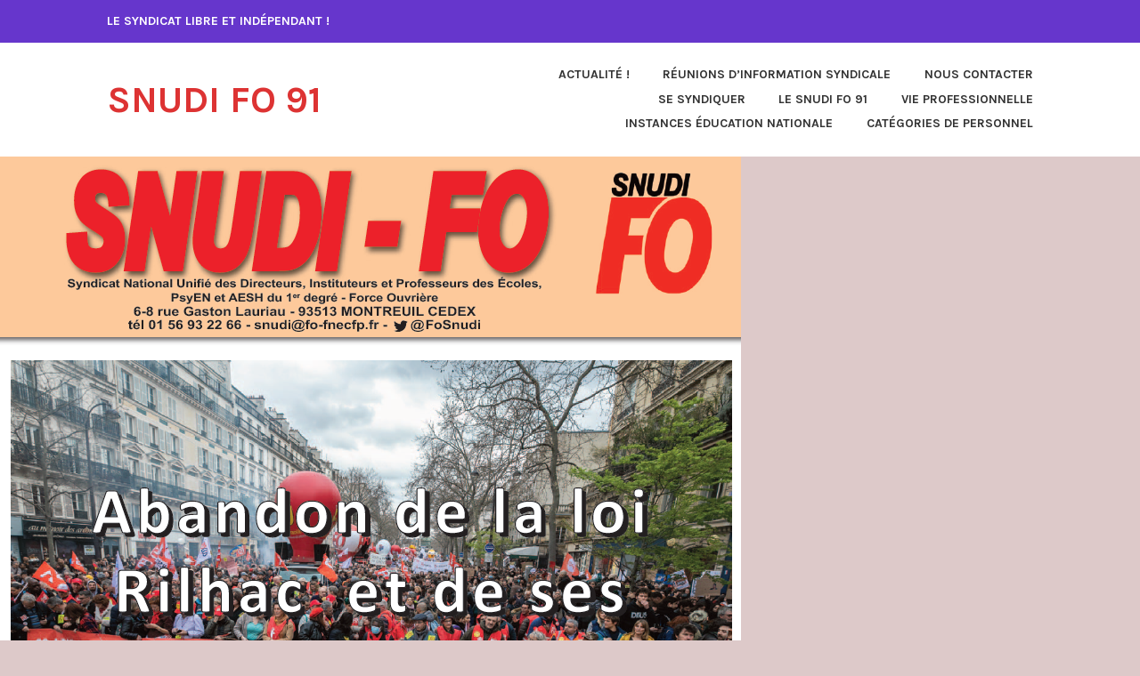

--- FILE ---
content_type: text/html; charset=UTF-8
request_url: https://snudifo91.fr/2023/05/25/abandon-de-la-loi-rilhac-et-de-ses-decrets-dapplication/
body_size: 11490
content:
<!DOCTYPE html>
<html lang="fr-FR">
<head>
<meta charset="UTF-8">
<meta name="viewport" content="width=device-width, initial-scale=1">
<link rel="profile" href="http://gmpg.org/xfn/11">
<link rel="pingback" href="https://snudifo91.fr/xmlrpc.php">

<title>Abandon de la loi Rilhac et de ses décrets d’application ! &#8211; SNUDI FO 91</title>
<meta name='robots' content='max-image-preview:large' />
<link rel='dns-prefetch' href='//stats.wp.com' />
<link rel='dns-prefetch' href='//fonts.googleapis.com' />
<link rel='preconnect' href='//c0.wp.com' />
<link rel="alternate" type="application/rss+xml" title="SNUDI FO 91 &raquo; Flux" href="https://snudifo91.fr/feed/" />
<link rel="alternate" type="application/rss+xml" title="SNUDI FO 91 &raquo; Flux des commentaires" href="https://snudifo91.fr/comments/feed/" />
<link rel="alternate" title="oEmbed (JSON)" type="application/json+oembed" href="https://snudifo91.fr/wp-json/oembed/1.0/embed?url=https%3A%2F%2Fsnudifo91.fr%2F2023%2F05%2F25%2Fabandon-de-la-loi-rilhac-et-de-ses-decrets-dapplication%2F" />
<link rel="alternate" title="oEmbed (XML)" type="text/xml+oembed" href="https://snudifo91.fr/wp-json/oembed/1.0/embed?url=https%3A%2F%2Fsnudifo91.fr%2F2023%2F05%2F25%2Fabandon-de-la-loi-rilhac-et-de-ses-decrets-dapplication%2F&#038;format=xml" />
<style id='wp-img-auto-sizes-contain-inline-css' type='text/css'>
img:is([sizes=auto i],[sizes^="auto," i]){contain-intrinsic-size:3000px 1500px}
/*# sourceURL=wp-img-auto-sizes-contain-inline-css */
</style>
<style id='wp-emoji-styles-inline-css' type='text/css'>

	img.wp-smiley, img.emoji {
		display: inline !important;
		border: none !important;
		box-shadow: none !important;
		height: 1em !important;
		width: 1em !important;
		margin: 0 0.07em !important;
		vertical-align: -0.1em !important;
		background: none !important;
		padding: 0 !important;
	}
/*# sourceURL=wp-emoji-styles-inline-css */
</style>
<style id='wp-block-library-inline-css' type='text/css'>
:root{--wp-block-synced-color:#7a00df;--wp-block-synced-color--rgb:122,0,223;--wp-bound-block-color:var(--wp-block-synced-color);--wp-editor-canvas-background:#ddd;--wp-admin-theme-color:#007cba;--wp-admin-theme-color--rgb:0,124,186;--wp-admin-theme-color-darker-10:#006ba1;--wp-admin-theme-color-darker-10--rgb:0,107,160.5;--wp-admin-theme-color-darker-20:#005a87;--wp-admin-theme-color-darker-20--rgb:0,90,135;--wp-admin-border-width-focus:2px}@media (min-resolution:192dpi){:root{--wp-admin-border-width-focus:1.5px}}.wp-element-button{cursor:pointer}:root .has-very-light-gray-background-color{background-color:#eee}:root .has-very-dark-gray-background-color{background-color:#313131}:root .has-very-light-gray-color{color:#eee}:root .has-very-dark-gray-color{color:#313131}:root .has-vivid-green-cyan-to-vivid-cyan-blue-gradient-background{background:linear-gradient(135deg,#00d084,#0693e3)}:root .has-purple-crush-gradient-background{background:linear-gradient(135deg,#34e2e4,#4721fb 50%,#ab1dfe)}:root .has-hazy-dawn-gradient-background{background:linear-gradient(135deg,#faaca8,#dad0ec)}:root .has-subdued-olive-gradient-background{background:linear-gradient(135deg,#fafae1,#67a671)}:root .has-atomic-cream-gradient-background{background:linear-gradient(135deg,#fdd79a,#004a59)}:root .has-nightshade-gradient-background{background:linear-gradient(135deg,#330968,#31cdcf)}:root .has-midnight-gradient-background{background:linear-gradient(135deg,#020381,#2874fc)}:root{--wp--preset--font-size--normal:16px;--wp--preset--font-size--huge:42px}.has-regular-font-size{font-size:1em}.has-larger-font-size{font-size:2.625em}.has-normal-font-size{font-size:var(--wp--preset--font-size--normal)}.has-huge-font-size{font-size:var(--wp--preset--font-size--huge)}.has-text-align-center{text-align:center}.has-text-align-left{text-align:left}.has-text-align-right{text-align:right}.has-fit-text{white-space:nowrap!important}#end-resizable-editor-section{display:none}.aligncenter{clear:both}.items-justified-left{justify-content:flex-start}.items-justified-center{justify-content:center}.items-justified-right{justify-content:flex-end}.items-justified-space-between{justify-content:space-between}.screen-reader-text{border:0;clip-path:inset(50%);height:1px;margin:-1px;overflow:hidden;padding:0;position:absolute;width:1px;word-wrap:normal!important}.screen-reader-text:focus{background-color:#ddd;clip-path:none;color:#444;display:block;font-size:1em;height:auto;left:5px;line-height:normal;padding:15px 23px 14px;text-decoration:none;top:5px;width:auto;z-index:100000}html :where(.has-border-color){border-style:solid}html :where([style*=border-top-color]){border-top-style:solid}html :where([style*=border-right-color]){border-right-style:solid}html :where([style*=border-bottom-color]){border-bottom-style:solid}html :where([style*=border-left-color]){border-left-style:solid}html :where([style*=border-width]){border-style:solid}html :where([style*=border-top-width]){border-top-style:solid}html :where([style*=border-right-width]){border-right-style:solid}html :where([style*=border-bottom-width]){border-bottom-style:solid}html :where([style*=border-left-width]){border-left-style:solid}html :where(img[class*=wp-image-]){height:auto;max-width:100%}:where(figure){margin:0 0 1em}html :where(.is-position-sticky){--wp-admin--admin-bar--position-offset:var(--wp-admin--admin-bar--height,0px)}@media screen and (max-width:600px){html :where(.is-position-sticky){--wp-admin--admin-bar--position-offset:0px}}

/*# sourceURL=wp-block-library-inline-css */
</style><style id='wp-block-file-inline-css' type='text/css'>
.wp-block-file{box-sizing:border-box}.wp-block-file:not(.wp-element-button){font-size:.8em}.wp-block-file.aligncenter{text-align:center}.wp-block-file.alignright{text-align:right}.wp-block-file *+.wp-block-file__button{margin-left:.75em}:where(.wp-block-file){margin-bottom:1.5em}.wp-block-file__embed{margin-bottom:1em}:where(.wp-block-file__button){border-radius:2em;display:inline-block;padding:.5em 1em}:where(.wp-block-file__button):where(a):active,:where(.wp-block-file__button):where(a):focus,:where(.wp-block-file__button):where(a):hover,:where(.wp-block-file__button):where(a):visited{box-shadow:none;color:#fff;opacity:.85;text-decoration:none}
/*# sourceURL=https://c0.wp.com/c/6.9/wp-includes/blocks/file/style.min.css */
</style>
<style id='wp-block-image-inline-css' type='text/css'>
.wp-block-image>a,.wp-block-image>figure>a{display:inline-block}.wp-block-image img{box-sizing:border-box;height:auto;max-width:100%;vertical-align:bottom}@media not (prefers-reduced-motion){.wp-block-image img.hide{visibility:hidden}.wp-block-image img.show{animation:show-content-image .4s}}.wp-block-image[style*=border-radius] img,.wp-block-image[style*=border-radius]>a{border-radius:inherit}.wp-block-image.has-custom-border img{box-sizing:border-box}.wp-block-image.aligncenter{text-align:center}.wp-block-image.alignfull>a,.wp-block-image.alignwide>a{width:100%}.wp-block-image.alignfull img,.wp-block-image.alignwide img{height:auto;width:100%}.wp-block-image .aligncenter,.wp-block-image .alignleft,.wp-block-image .alignright,.wp-block-image.aligncenter,.wp-block-image.alignleft,.wp-block-image.alignright{display:table}.wp-block-image .aligncenter>figcaption,.wp-block-image .alignleft>figcaption,.wp-block-image .alignright>figcaption,.wp-block-image.aligncenter>figcaption,.wp-block-image.alignleft>figcaption,.wp-block-image.alignright>figcaption{caption-side:bottom;display:table-caption}.wp-block-image .alignleft{float:left;margin:.5em 1em .5em 0}.wp-block-image .alignright{float:right;margin:.5em 0 .5em 1em}.wp-block-image .aligncenter{margin-left:auto;margin-right:auto}.wp-block-image :where(figcaption){margin-bottom:1em;margin-top:.5em}.wp-block-image.is-style-circle-mask img{border-radius:9999px}@supports ((-webkit-mask-image:none) or (mask-image:none)) or (-webkit-mask-image:none){.wp-block-image.is-style-circle-mask img{border-radius:0;-webkit-mask-image:url('data:image/svg+xml;utf8,<svg viewBox="0 0 100 100" xmlns="http://www.w3.org/2000/svg"><circle cx="50" cy="50" r="50"/></svg>');mask-image:url('data:image/svg+xml;utf8,<svg viewBox="0 0 100 100" xmlns="http://www.w3.org/2000/svg"><circle cx="50" cy="50" r="50"/></svg>');mask-mode:alpha;-webkit-mask-position:center;mask-position:center;-webkit-mask-repeat:no-repeat;mask-repeat:no-repeat;-webkit-mask-size:contain;mask-size:contain}}:root :where(.wp-block-image.is-style-rounded img,.wp-block-image .is-style-rounded img){border-radius:9999px}.wp-block-image figure{margin:0}.wp-lightbox-container{display:flex;flex-direction:column;position:relative}.wp-lightbox-container img{cursor:zoom-in}.wp-lightbox-container img:hover+button{opacity:1}.wp-lightbox-container button{align-items:center;backdrop-filter:blur(16px) saturate(180%);background-color:#5a5a5a40;border:none;border-radius:4px;cursor:zoom-in;display:flex;height:20px;justify-content:center;opacity:0;padding:0;position:absolute;right:16px;text-align:center;top:16px;width:20px;z-index:100}@media not (prefers-reduced-motion){.wp-lightbox-container button{transition:opacity .2s ease}}.wp-lightbox-container button:focus-visible{outline:3px auto #5a5a5a40;outline:3px auto -webkit-focus-ring-color;outline-offset:3px}.wp-lightbox-container button:hover{cursor:pointer;opacity:1}.wp-lightbox-container button:focus{opacity:1}.wp-lightbox-container button:focus,.wp-lightbox-container button:hover,.wp-lightbox-container button:not(:hover):not(:active):not(.has-background){background-color:#5a5a5a40;border:none}.wp-lightbox-overlay{box-sizing:border-box;cursor:zoom-out;height:100vh;left:0;overflow:hidden;position:fixed;top:0;visibility:hidden;width:100%;z-index:100000}.wp-lightbox-overlay .close-button{align-items:center;cursor:pointer;display:flex;justify-content:center;min-height:40px;min-width:40px;padding:0;position:absolute;right:calc(env(safe-area-inset-right) + 16px);top:calc(env(safe-area-inset-top) + 16px);z-index:5000000}.wp-lightbox-overlay .close-button:focus,.wp-lightbox-overlay .close-button:hover,.wp-lightbox-overlay .close-button:not(:hover):not(:active):not(.has-background){background:none;border:none}.wp-lightbox-overlay .lightbox-image-container{height:var(--wp--lightbox-container-height);left:50%;overflow:hidden;position:absolute;top:50%;transform:translate(-50%,-50%);transform-origin:top left;width:var(--wp--lightbox-container-width);z-index:9999999999}.wp-lightbox-overlay .wp-block-image{align-items:center;box-sizing:border-box;display:flex;height:100%;justify-content:center;margin:0;position:relative;transform-origin:0 0;width:100%;z-index:3000000}.wp-lightbox-overlay .wp-block-image img{height:var(--wp--lightbox-image-height);min-height:var(--wp--lightbox-image-height);min-width:var(--wp--lightbox-image-width);width:var(--wp--lightbox-image-width)}.wp-lightbox-overlay .wp-block-image figcaption{display:none}.wp-lightbox-overlay button{background:none;border:none}.wp-lightbox-overlay .scrim{background-color:#fff;height:100%;opacity:.9;position:absolute;width:100%;z-index:2000000}.wp-lightbox-overlay.active{visibility:visible}@media not (prefers-reduced-motion){.wp-lightbox-overlay.active{animation:turn-on-visibility .25s both}.wp-lightbox-overlay.active img{animation:turn-on-visibility .35s both}.wp-lightbox-overlay.show-closing-animation:not(.active){animation:turn-off-visibility .35s both}.wp-lightbox-overlay.show-closing-animation:not(.active) img{animation:turn-off-visibility .25s both}.wp-lightbox-overlay.zoom.active{animation:none;opacity:1;visibility:visible}.wp-lightbox-overlay.zoom.active .lightbox-image-container{animation:lightbox-zoom-in .4s}.wp-lightbox-overlay.zoom.active .lightbox-image-container img{animation:none}.wp-lightbox-overlay.zoom.active .scrim{animation:turn-on-visibility .4s forwards}.wp-lightbox-overlay.zoom.show-closing-animation:not(.active){animation:none}.wp-lightbox-overlay.zoom.show-closing-animation:not(.active) .lightbox-image-container{animation:lightbox-zoom-out .4s}.wp-lightbox-overlay.zoom.show-closing-animation:not(.active) .lightbox-image-container img{animation:none}.wp-lightbox-overlay.zoom.show-closing-animation:not(.active) .scrim{animation:turn-off-visibility .4s forwards}}@keyframes show-content-image{0%{visibility:hidden}99%{visibility:hidden}to{visibility:visible}}@keyframes turn-on-visibility{0%{opacity:0}to{opacity:1}}@keyframes turn-off-visibility{0%{opacity:1;visibility:visible}99%{opacity:0;visibility:visible}to{opacity:0;visibility:hidden}}@keyframes lightbox-zoom-in{0%{transform:translate(calc((-100vw + var(--wp--lightbox-scrollbar-width))/2 + var(--wp--lightbox-initial-left-position)),calc(-50vh + var(--wp--lightbox-initial-top-position))) scale(var(--wp--lightbox-scale))}to{transform:translate(-50%,-50%) scale(1)}}@keyframes lightbox-zoom-out{0%{transform:translate(-50%,-50%) scale(1);visibility:visible}99%{visibility:visible}to{transform:translate(calc((-100vw + var(--wp--lightbox-scrollbar-width))/2 + var(--wp--lightbox-initial-left-position)),calc(-50vh + var(--wp--lightbox-initial-top-position))) scale(var(--wp--lightbox-scale));visibility:hidden}}
/*# sourceURL=https://c0.wp.com/c/6.9/wp-includes/blocks/image/style.min.css */
</style>
<style id='global-styles-inline-css' type='text/css'>
:root{--wp--preset--aspect-ratio--square: 1;--wp--preset--aspect-ratio--4-3: 4/3;--wp--preset--aspect-ratio--3-4: 3/4;--wp--preset--aspect-ratio--3-2: 3/2;--wp--preset--aspect-ratio--2-3: 2/3;--wp--preset--aspect-ratio--16-9: 16/9;--wp--preset--aspect-ratio--9-16: 9/16;--wp--preset--color--black: #333333;--wp--preset--color--cyan-bluish-gray: #abb8c3;--wp--preset--color--white: #ffffff;--wp--preset--color--pale-pink: #f78da7;--wp--preset--color--vivid-red: #cf2e2e;--wp--preset--color--luminous-vivid-orange: #ff6900;--wp--preset--color--luminous-vivid-amber: #fcb900;--wp--preset--color--light-green-cyan: #7bdcb5;--wp--preset--color--vivid-green-cyan: #00d084;--wp--preset--color--pale-cyan-blue: #8ed1fc;--wp--preset--color--vivid-cyan-blue: #0693e3;--wp--preset--color--vivid-purple: #9b51e0;--wp--preset--color--medium-gray: #999999;--wp--preset--color--light-gray: #dddddd;--wp--preset--color--purple: #6636cc;--wp--preset--color--dark-purple: #471e9e;--wp--preset--color--green: #85cc36;--wp--preset--color--dark-green: #609d1b;--wp--preset--gradient--vivid-cyan-blue-to-vivid-purple: linear-gradient(135deg,rgb(6,147,227) 0%,rgb(155,81,224) 100%);--wp--preset--gradient--light-green-cyan-to-vivid-green-cyan: linear-gradient(135deg,rgb(122,220,180) 0%,rgb(0,208,130) 100%);--wp--preset--gradient--luminous-vivid-amber-to-luminous-vivid-orange: linear-gradient(135deg,rgb(252,185,0) 0%,rgb(255,105,0) 100%);--wp--preset--gradient--luminous-vivid-orange-to-vivid-red: linear-gradient(135deg,rgb(255,105,0) 0%,rgb(207,46,46) 100%);--wp--preset--gradient--very-light-gray-to-cyan-bluish-gray: linear-gradient(135deg,rgb(238,238,238) 0%,rgb(169,184,195) 100%);--wp--preset--gradient--cool-to-warm-spectrum: linear-gradient(135deg,rgb(74,234,220) 0%,rgb(151,120,209) 20%,rgb(207,42,186) 40%,rgb(238,44,130) 60%,rgb(251,105,98) 80%,rgb(254,248,76) 100%);--wp--preset--gradient--blush-light-purple: linear-gradient(135deg,rgb(255,206,236) 0%,rgb(152,150,240) 100%);--wp--preset--gradient--blush-bordeaux: linear-gradient(135deg,rgb(254,205,165) 0%,rgb(254,45,45) 50%,rgb(107,0,62) 100%);--wp--preset--gradient--luminous-dusk: linear-gradient(135deg,rgb(255,203,112) 0%,rgb(199,81,192) 50%,rgb(65,88,208) 100%);--wp--preset--gradient--pale-ocean: linear-gradient(135deg,rgb(255,245,203) 0%,rgb(182,227,212) 50%,rgb(51,167,181) 100%);--wp--preset--gradient--electric-grass: linear-gradient(135deg,rgb(202,248,128) 0%,rgb(113,206,126) 100%);--wp--preset--gradient--midnight: linear-gradient(135deg,rgb(2,3,129) 0%,rgb(40,116,252) 100%);--wp--preset--font-size--small: 13px;--wp--preset--font-size--medium: 20px;--wp--preset--font-size--large: 36px;--wp--preset--font-size--x-large: 42px;--wp--preset--spacing--20: 0.44rem;--wp--preset--spacing--30: 0.67rem;--wp--preset--spacing--40: 1rem;--wp--preset--spacing--50: 1.5rem;--wp--preset--spacing--60: 2.25rem;--wp--preset--spacing--70: 3.38rem;--wp--preset--spacing--80: 5.06rem;--wp--preset--shadow--natural: 6px 6px 9px rgba(0, 0, 0, 0.2);--wp--preset--shadow--deep: 12px 12px 50px rgba(0, 0, 0, 0.4);--wp--preset--shadow--sharp: 6px 6px 0px rgba(0, 0, 0, 0.2);--wp--preset--shadow--outlined: 6px 6px 0px -3px rgb(255, 255, 255), 6px 6px rgb(0, 0, 0);--wp--preset--shadow--crisp: 6px 6px 0px rgb(0, 0, 0);}:where(.is-layout-flex){gap: 0.5em;}:where(.is-layout-grid){gap: 0.5em;}body .is-layout-flex{display: flex;}.is-layout-flex{flex-wrap: wrap;align-items: center;}.is-layout-flex > :is(*, div){margin: 0;}body .is-layout-grid{display: grid;}.is-layout-grid > :is(*, div){margin: 0;}:where(.wp-block-columns.is-layout-flex){gap: 2em;}:where(.wp-block-columns.is-layout-grid){gap: 2em;}:where(.wp-block-post-template.is-layout-flex){gap: 1.25em;}:where(.wp-block-post-template.is-layout-grid){gap: 1.25em;}.has-black-color{color: var(--wp--preset--color--black) !important;}.has-cyan-bluish-gray-color{color: var(--wp--preset--color--cyan-bluish-gray) !important;}.has-white-color{color: var(--wp--preset--color--white) !important;}.has-pale-pink-color{color: var(--wp--preset--color--pale-pink) !important;}.has-vivid-red-color{color: var(--wp--preset--color--vivid-red) !important;}.has-luminous-vivid-orange-color{color: var(--wp--preset--color--luminous-vivid-orange) !important;}.has-luminous-vivid-amber-color{color: var(--wp--preset--color--luminous-vivid-amber) !important;}.has-light-green-cyan-color{color: var(--wp--preset--color--light-green-cyan) !important;}.has-vivid-green-cyan-color{color: var(--wp--preset--color--vivid-green-cyan) !important;}.has-pale-cyan-blue-color{color: var(--wp--preset--color--pale-cyan-blue) !important;}.has-vivid-cyan-blue-color{color: var(--wp--preset--color--vivid-cyan-blue) !important;}.has-vivid-purple-color{color: var(--wp--preset--color--vivid-purple) !important;}.has-black-background-color{background-color: var(--wp--preset--color--black) !important;}.has-cyan-bluish-gray-background-color{background-color: var(--wp--preset--color--cyan-bluish-gray) !important;}.has-white-background-color{background-color: var(--wp--preset--color--white) !important;}.has-pale-pink-background-color{background-color: var(--wp--preset--color--pale-pink) !important;}.has-vivid-red-background-color{background-color: var(--wp--preset--color--vivid-red) !important;}.has-luminous-vivid-orange-background-color{background-color: var(--wp--preset--color--luminous-vivid-orange) !important;}.has-luminous-vivid-amber-background-color{background-color: var(--wp--preset--color--luminous-vivid-amber) !important;}.has-light-green-cyan-background-color{background-color: var(--wp--preset--color--light-green-cyan) !important;}.has-vivid-green-cyan-background-color{background-color: var(--wp--preset--color--vivid-green-cyan) !important;}.has-pale-cyan-blue-background-color{background-color: var(--wp--preset--color--pale-cyan-blue) !important;}.has-vivid-cyan-blue-background-color{background-color: var(--wp--preset--color--vivid-cyan-blue) !important;}.has-vivid-purple-background-color{background-color: var(--wp--preset--color--vivid-purple) !important;}.has-black-border-color{border-color: var(--wp--preset--color--black) !important;}.has-cyan-bluish-gray-border-color{border-color: var(--wp--preset--color--cyan-bluish-gray) !important;}.has-white-border-color{border-color: var(--wp--preset--color--white) !important;}.has-pale-pink-border-color{border-color: var(--wp--preset--color--pale-pink) !important;}.has-vivid-red-border-color{border-color: var(--wp--preset--color--vivid-red) !important;}.has-luminous-vivid-orange-border-color{border-color: var(--wp--preset--color--luminous-vivid-orange) !important;}.has-luminous-vivid-amber-border-color{border-color: var(--wp--preset--color--luminous-vivid-amber) !important;}.has-light-green-cyan-border-color{border-color: var(--wp--preset--color--light-green-cyan) !important;}.has-vivid-green-cyan-border-color{border-color: var(--wp--preset--color--vivid-green-cyan) !important;}.has-pale-cyan-blue-border-color{border-color: var(--wp--preset--color--pale-cyan-blue) !important;}.has-vivid-cyan-blue-border-color{border-color: var(--wp--preset--color--vivid-cyan-blue) !important;}.has-vivid-purple-border-color{border-color: var(--wp--preset--color--vivid-purple) !important;}.has-vivid-cyan-blue-to-vivid-purple-gradient-background{background: var(--wp--preset--gradient--vivid-cyan-blue-to-vivid-purple) !important;}.has-light-green-cyan-to-vivid-green-cyan-gradient-background{background: var(--wp--preset--gradient--light-green-cyan-to-vivid-green-cyan) !important;}.has-luminous-vivid-amber-to-luminous-vivid-orange-gradient-background{background: var(--wp--preset--gradient--luminous-vivid-amber-to-luminous-vivid-orange) !important;}.has-luminous-vivid-orange-to-vivid-red-gradient-background{background: var(--wp--preset--gradient--luminous-vivid-orange-to-vivid-red) !important;}.has-very-light-gray-to-cyan-bluish-gray-gradient-background{background: var(--wp--preset--gradient--very-light-gray-to-cyan-bluish-gray) !important;}.has-cool-to-warm-spectrum-gradient-background{background: var(--wp--preset--gradient--cool-to-warm-spectrum) !important;}.has-blush-light-purple-gradient-background{background: var(--wp--preset--gradient--blush-light-purple) !important;}.has-blush-bordeaux-gradient-background{background: var(--wp--preset--gradient--blush-bordeaux) !important;}.has-luminous-dusk-gradient-background{background: var(--wp--preset--gradient--luminous-dusk) !important;}.has-pale-ocean-gradient-background{background: var(--wp--preset--gradient--pale-ocean) !important;}.has-electric-grass-gradient-background{background: var(--wp--preset--gradient--electric-grass) !important;}.has-midnight-gradient-background{background: var(--wp--preset--gradient--midnight) !important;}.has-small-font-size{font-size: var(--wp--preset--font-size--small) !important;}.has-medium-font-size{font-size: var(--wp--preset--font-size--medium) !important;}.has-large-font-size{font-size: var(--wp--preset--font-size--large) !important;}.has-x-large-font-size{font-size: var(--wp--preset--font-size--x-large) !important;}
/*# sourceURL=global-styles-inline-css */
</style>

<style id='classic-theme-styles-inline-css' type='text/css'>
/*! This file is auto-generated */
.wp-block-button__link{color:#fff;background-color:#32373c;border-radius:9999px;box-shadow:none;text-decoration:none;padding:calc(.667em + 2px) calc(1.333em + 2px);font-size:1.125em}.wp-block-file__button{background:#32373c;color:#fff;text-decoration:none}
/*# sourceURL=/wp-includes/css/classic-themes.min.css */
</style>
<link rel='stylesheet' id='karuna-style-css' href='https://snudifo91.fr/wp-content/themes/karuna-wpcom/style.css?ver=6.9' type='text/css' media='all' />
<style id='karuna-style-inline-css' type='text/css'>
.cat-links, .byline { clip: rect(1px, 1px, 1px, 1px); height: 1px; position: absolute; overflow: hidden; width: 1px; }
/*# sourceURL=karuna-style-inline-css */
</style>
<link rel='stylesheet' id='karuna-blocks-css' href='https://snudifo91.fr/wp-content/themes/karuna-wpcom/blocks.css?ver=6.9' type='text/css' media='all' />
<link rel='stylesheet' id='karuna-fonts-css' href='https://fonts.googleapis.com/css?family=Karla%3A400%2C400italic%2C700%2C700italic&#038;subset=latin%2Clatin-ext' type='text/css' media='all' />
<link rel='stylesheet' id='genericons-css' href='https://c0.wp.com/p/jetpack/15.4/_inc/genericons/genericons/genericons.css' type='text/css' media='all' />
<link rel="https://api.w.org/" href="https://snudifo91.fr/wp-json/" /><link rel="alternate" title="JSON" type="application/json" href="https://snudifo91.fr/wp-json/wp/v2/posts/3597" /><link rel="EditURI" type="application/rsd+xml" title="RSD" href="https://snudifo91.fr/xmlrpc.php?rsd" />
<meta name="generator" content="WordPress 6.9" />
<link rel="canonical" href="https://snudifo91.fr/2023/05/25/abandon-de-la-loi-rilhac-et-de-ses-decrets-dapplication/" />
<link rel='shortlink' href='https://snudifo91.fr/?p=3597' />
	<style>img#wpstats{display:none}</style>
		<style type="text/css">.recentcomments a{display:inline !important;padding:0 !important;margin:0 !important;}</style>	<style type="text/css">
			.site-title a {
			color: #dd3333;
		}
		</style>
	<style type="text/css" id="custom-background-css">
body.custom-background { background-color: #ddc9c9; }
</style>
	<link rel="icon" href="https://snudifo91.fr/wp-content/uploads/2019/11/cropped-LOGO-SNUDI-FO-91-site-07-11-2019-1-32x32.jpg" sizes="32x32" />
<link rel="icon" href="https://snudifo91.fr/wp-content/uploads/2019/11/cropped-LOGO-SNUDI-FO-91-site-07-11-2019-1-192x192.jpg" sizes="192x192" />
<link rel="apple-touch-icon" href="https://snudifo91.fr/wp-content/uploads/2019/11/cropped-LOGO-SNUDI-FO-91-site-07-11-2019-1-180x180.jpg" />
<meta name="msapplication-TileImage" content="https://snudifo91.fr/wp-content/uploads/2019/11/cropped-LOGO-SNUDI-FO-91-site-07-11-2019-1-270x270.jpg" />
</head>

<body class="wp-singular post-template-default single single-post postid-3597 single-format-standard custom-background wp-embed-responsive wp-theme-karuna-wpcom categories-hidden author-hidden">
<div id="page" class="site">
	<a class="skip-link screen-reader-text" href="#content">Accéder au contenu</a>

	<header id="masthead" class="site-header" role="banner">

		<div class="top-bar">
	<div class="top-bar-wrapper">
					<p class="site-description">Le syndicat libre et indépendant !</p>
		
			</div><!-- .top-bar-wrapper -->
</div><!-- .top-bar -->
		<div class="sticky-wrapper">
	<div class="site-branding-wrapper">
		<div class="site-branding">
										<p class="site-title"><a href="https://snudifo91.fr/" rel="home">SNUDI FO 91</a></p>
					</div><!-- .site-branding -->

		<nav id="site-navigation" class="main-navigation" role="navigation">
	<button class="menu-toggle" aria-controls="top-menu" aria-expanded="false"><span class="genericon genericon-menu"></span>Menu</button>
	<div class="menu-accueil-container"><ul id="top-menu" class="menu"><li id="menu-item-27" class="menu-item menu-item-type-taxonomy menu-item-object-category menu-item-27"><a href="https://snudifo91.fr/category/actu/">Actualité !</a></li>
<li id="menu-item-28" class="menu-item menu-item-type-taxonomy menu-item-object-category menu-item-28"><a href="https://snudifo91.fr/category/ris/">Réunions d&rsquo;Information Syndicale</a></li>
<li id="menu-item-29" class="menu-item menu-item-type-taxonomy menu-item-object-category menu-item-29"><a href="https://snudifo91.fr/category/contact/">Nous contacter</a></li>
<li id="menu-item-30" class="menu-item menu-item-type-taxonomy menu-item-object-category menu-item-30"><a href="https://snudifo91.fr/category/adhesion/">Se Syndiquer</a></li>
<li id="menu-item-31" class="menu-item menu-item-type-taxonomy menu-item-object-category menu-item-31"><a href="https://snudifo91.fr/category/presentation/">Le SNUDI FO 91</a></li>
<li id="menu-item-32" class="menu-item menu-item-type-taxonomy menu-item-object-category current-post-ancestor menu-item-32"><a href="https://snudifo91.fr/category/viepro/">Vie Professionnelle</a></li>
<li id="menu-item-33" class="menu-item menu-item-type-taxonomy menu-item-object-category menu-item-33"><a href="https://snudifo91.fr/category/instances/">Instances Éducation Nationale</a></li>
<li id="menu-item-34" class="menu-item menu-item-type-taxonomy menu-item-object-category current-post-ancestor menu-item-34"><a href="https://snudifo91.fr/category/categories/">Catégories de personnel</a></li>
</ul></div></nav><!-- #site-navigation -->
			</div><!-- .site-branding-wrapper -->
</div><!-- .sticky-wrapper -->
					<img width="832" height="701" src="https://i0.wp.com/snudifo91.fr/wp-content/uploads/2023/05/image-13.png?resize=832%2C701&#038;ssl=1" sizes="min(832px, 100vw)" loading="eager" decoding="async" title="Abandon de la loi Rilhac et de ses décrets d’application !" class="attachment-karuna-hero wp-post-image" />		
		
	</header>
	<div id="content" class="site-content">
	<div id="primary" class="content-area">
		<main id="main" class="site-main" role="main">

		
<article id="post-3597" class="post-3597 post type-post status-publish format-standard hentry category-direction-decole category-directrices-directeurs has-post-thumbnail fallback-thumbnail">
	
	<header class="entry-header">
		<h1 class="entry-title">Abandon de la loi Rilhac et de ses décrets d’application !</h1>				<div class="entry-meta">
			<span class="posted-on"><a href="https://snudifo91.fr/2023/05/25/abandon-de-la-loi-rilhac-et-de-ses-decrets-dapplication/" rel="bookmark"><time class="entry-date published updated" datetime="2023-05-25T12:44:53+02:00">25 mai 2023</time></a></span><span class="byline"> par <span class="author vcard"><a class="url fn n" href="https://snudifo91.fr/author/admin4997/">admin4997</a></span></span><span class="cat-links">, publié dans <a href="https://snudifo91.fr/category/viepro/direction-decole/" rel="category tag">DIRECTION D'ECOLE</a>, <a href="https://snudifo91.fr/category/categories/directrices-directeurs/" rel="category tag">DIRECTRICES DIRECTEURS</a></span>		</div><!-- .entry-meta -->			</header>
	<div class="entry-content">
		
<figure class="wp-block-image size-full"><img fetchpriority="high" decoding="async" width="832" height="701" src="https://snudifo91.fr/wp-content/uploads/2023/05/image-13.png" alt="" class="wp-image-3598" srcset="https://snudifo91.fr/wp-content/uploads/2023/05/image-13.png 832w, https://snudifo91.fr/wp-content/uploads/2023/05/image-13-300x253.png 300w, https://snudifo91.fr/wp-content/uploads/2023/05/image-13-768x647.png 768w, https://snudifo91.fr/wp-content/uploads/2023/05/image-13-685x577.png 685w" sizes="(max-width: 832px) 100vw, 832px" /></figure>



<div data-wp-interactive="core/file" class="wp-block-file"><object data-wp-bind--hidden="!state.hasPdfPreview" hidden class="wp-block-file__embed" data="https://snudifo91.fr/wp-content/uploads/2023/05/230522-Journal-SNUDI-FO-Direction.pdf" type="application/pdf" style="width:100%;height:600px" aria-label="Contenu embarqué 230522-Journal-SNUDI-FO-Direction."></object><a id="wp-block-file--media-25a8d580-a67b-4650-ba5a-080314ad9870" href="https://snudifo91.fr/wp-content/uploads/2023/05/230522-Journal-SNUDI-FO-Direction.pdf">230522-Journal-SNUDI-FO-Direction</a><a href="https://snudifo91.fr/wp-content/uploads/2023/05/230522-Journal-SNUDI-FO-Direction.pdf" class="wp-block-file__button wp-element-button" download aria-describedby="wp-block-file--media-25a8d580-a67b-4650-ba5a-080314ad9870">Télécharger</a></div>
	</div>
		<footer class="entry-footer">
			</footer><!-- .entry-footer -->
	</article><!-- #post-## -->
	<nav class="navigation post-navigation" aria-label="Publications">
		<h2 class="screen-reader-text">Navigation de l’article</h2>
		<div class="nav-links"><div class="nav-previous"><a href="https://snudifo91.fr/2023/05/25/tous-au-ministere-le-31-mai-tous-en-greve-le-6-juin/" rel="prev"><span class="title">Article précédent</span>Tous au ministère le 31 mai, tous en grève le 6 juin !</a></div><div class="nav-next"><a href="https://snudifo91.fr/2023/05/25/toujours-moins-de-candidats-admissibles-aux-concours-enseignants-a-qui-la-faute/" rel="next"><span class="title">Article suivant</span>Toujours moins de candidats admissibles aux concours enseignants : à qui la faute ?</a></div></div>
	</nav>
		</main>
	</div>

<aside id="secondary" class="widget-area" role="complementary">
	<section id="search-2" class="widget widget_search"><form role="search" method="get" class="search-form" action="https://snudifo91.fr/">
				<label>
					<span class="screen-reader-text">Rechercher :</span>
					<input type="search" class="search-field" placeholder="Rechercher…" value="" name="s" />
				</label>
				<input type="submit" class="search-submit" value="Rechercher" />
			</form></section>
		<section id="recent-posts-2" class="widget widget_recent_entries">
		<h2 class="widget-title">Articles récents</h2>
		<ul>
											<li>
					<a href="https://snudifo91.fr/2026/01/23/mobilisation-devant-la-dsden91-mercredi-28-janvier-2026-a-14h00-pour-denoncer-linclusion-scolaire-systematique-et-forcee-et-defendre-les-conditions-de-travail-des-personnels/">Mobilisation devant la DSDEN91 mercredi 28 janvier 2026 à 14h00 pour dénoncer l’inclusion scolaire systématique et forcée et défendre les conditions de travail des personnels.</a>
											<span class="post-date">23 janvier 2026</span>
									</li>
											<li>
					<a href="https://snudifo91.fr/2026/01/15/declaration-dintention-de-greve-modeles-modifiables/">DÉCLARATION D’INTENTION DE GRÈVE modèles modifiables</a>
											<span class="post-date">15 janvier 2026</span>
									</li>
											<li>
					<a href="https://snudifo91.fr/2026/01/13/r-i-s-le-mercredi-04-fevrier-2026-de-9h00-a-12h00-elementaire-andre-malraux-a-villiers-sur-orge/">R.I.S. le mercredi 04 février 2026 de 9H00 à 12H00 élémentaire André Malraux à Villiers sur Orge</a>
											<span class="post-date">13 janvier 2026</span>
									</li>
											<li>
					<a href="https://snudifo91.fr/2026/01/12/csa-departemental-enquete-carte-scolaire-gt-le-27-01-2026-et-csa-le-05-02-2026-rentree-sept-2026/">CSA Départemental : Enquête carte scolaire GT le 27/01/2026 et csa le 05/02/2026 – Rentrée sept 2026</a>
											<span class="post-date">12 janvier 2026</span>
									</li>
											<li>
					<a href="https://snudifo91.fr/2026/01/09/dsden-91-sante-securite-et-conditions-de-travail-premier-degre-obligations-et-procedures/">DSDEN 91 : Santé, sécurité et conditions de travail &#8211; Premier degré : obligations et procédures</a>
											<span class="post-date">9 janvier 2026</span>
									</li>
					</ul>

		</section><section id="recent-comments-2" class="widget widget_recent_comments"><h2 class="widget-title">Commentaires récents</h2><ul id="recentcomments"></ul></section><section id="archives-2" class="widget widget_archive"><h2 class="widget-title">Archives</h2>
			<ul>
					<li><a href='https://snudifo91.fr/2026/01/'>janvier 2026</a></li>
	<li><a href='https://snudifo91.fr/2025/12/'>décembre 2025</a></li>
	<li><a href='https://snudifo91.fr/2025/11/'>novembre 2025</a></li>
	<li><a href='https://snudifo91.fr/2025/10/'>octobre 2025</a></li>
	<li><a href='https://snudifo91.fr/2025/09/'>septembre 2025</a></li>
	<li><a href='https://snudifo91.fr/2025/05/'>mai 2025</a></li>
	<li><a href='https://snudifo91.fr/2025/04/'>avril 2025</a></li>
	<li><a href='https://snudifo91.fr/2025/03/'>mars 2025</a></li>
	<li><a href='https://snudifo91.fr/2025/02/'>février 2025</a></li>
	<li><a href='https://snudifo91.fr/2025/01/'>janvier 2025</a></li>
	<li><a href='https://snudifo91.fr/2024/12/'>décembre 2024</a></li>
	<li><a href='https://snudifo91.fr/2024/11/'>novembre 2024</a></li>
	<li><a href='https://snudifo91.fr/2024/10/'>octobre 2024</a></li>
	<li><a href='https://snudifo91.fr/2024/09/'>septembre 2024</a></li>
	<li><a href='https://snudifo91.fr/2024/07/'>juillet 2024</a></li>
	<li><a href='https://snudifo91.fr/2024/06/'>juin 2024</a></li>
	<li><a href='https://snudifo91.fr/2024/05/'>mai 2024</a></li>
	<li><a href='https://snudifo91.fr/2024/04/'>avril 2024</a></li>
	<li><a href='https://snudifo91.fr/2024/03/'>mars 2024</a></li>
	<li><a href='https://snudifo91.fr/2024/02/'>février 2024</a></li>
	<li><a href='https://snudifo91.fr/2024/01/'>janvier 2024</a></li>
	<li><a href='https://snudifo91.fr/2023/12/'>décembre 2023</a></li>
	<li><a href='https://snudifo91.fr/2023/11/'>novembre 2023</a></li>
	<li><a href='https://snudifo91.fr/2023/10/'>octobre 2023</a></li>
	<li><a href='https://snudifo91.fr/2023/09/'>septembre 2023</a></li>
	<li><a href='https://snudifo91.fr/2023/08/'>août 2023</a></li>
	<li><a href='https://snudifo91.fr/2023/06/'>juin 2023</a></li>
	<li><a href='https://snudifo91.fr/2023/05/'>mai 2023</a></li>
	<li><a href='https://snudifo91.fr/2023/04/'>avril 2023</a></li>
	<li><a href='https://snudifo91.fr/2023/03/'>mars 2023</a></li>
	<li><a href='https://snudifo91.fr/2023/02/'>février 2023</a></li>
	<li><a href='https://snudifo91.fr/2023/01/'>janvier 2023</a></li>
	<li><a href='https://snudifo91.fr/2022/12/'>décembre 2022</a></li>
	<li><a href='https://snudifo91.fr/2022/11/'>novembre 2022</a></li>
	<li><a href='https://snudifo91.fr/2022/10/'>octobre 2022</a></li>
	<li><a href='https://snudifo91.fr/2022/09/'>septembre 2022</a></li>
	<li><a href='https://snudifo91.fr/2022/08/'>août 2022</a></li>
	<li><a href='https://snudifo91.fr/2022/06/'>juin 2022</a></li>
	<li><a href='https://snudifo91.fr/2022/05/'>mai 2022</a></li>
	<li><a href='https://snudifo91.fr/2022/04/'>avril 2022</a></li>
	<li><a href='https://snudifo91.fr/2022/03/'>mars 2022</a></li>
	<li><a href='https://snudifo91.fr/2022/02/'>février 2022</a></li>
	<li><a href='https://snudifo91.fr/2022/01/'>janvier 2022</a></li>
	<li><a href='https://snudifo91.fr/2021/12/'>décembre 2021</a></li>
	<li><a href='https://snudifo91.fr/2021/11/'>novembre 2021</a></li>
	<li><a href='https://snudifo91.fr/2021/10/'>octobre 2021</a></li>
	<li><a href='https://snudifo91.fr/2021/09/'>septembre 2021</a></li>
	<li><a href='https://snudifo91.fr/2021/08/'>août 2021</a></li>
	<li><a href='https://snudifo91.fr/2021/07/'>juillet 2021</a></li>
	<li><a href='https://snudifo91.fr/2021/06/'>juin 2021</a></li>
	<li><a href='https://snudifo91.fr/2021/05/'>mai 2021</a></li>
	<li><a href='https://snudifo91.fr/2021/04/'>avril 2021</a></li>
	<li><a href='https://snudifo91.fr/2021/03/'>mars 2021</a></li>
	<li><a href='https://snudifo91.fr/2021/02/'>février 2021</a></li>
	<li><a href='https://snudifo91.fr/2021/01/'>janvier 2021</a></li>
	<li><a href='https://snudifo91.fr/2020/12/'>décembre 2020</a></li>
	<li><a href='https://snudifo91.fr/2020/11/'>novembre 2020</a></li>
	<li><a href='https://snudifo91.fr/2020/10/'>octobre 2020</a></li>
	<li><a href='https://snudifo91.fr/2020/06/'>juin 2020</a></li>
	<li><a href='https://snudifo91.fr/2020/05/'>mai 2020</a></li>
	<li><a href='https://snudifo91.fr/2020/04/'>avril 2020</a></li>
	<li><a href='https://snudifo91.fr/2020/03/'>mars 2020</a></li>
	<li><a href='https://snudifo91.fr/2020/02/'>février 2020</a></li>
	<li><a href='https://snudifo91.fr/2020/01/'>janvier 2020</a></li>
	<li><a href='https://snudifo91.fr/2019/12/'>décembre 2019</a></li>
	<li><a href='https://snudifo91.fr/2019/11/'>novembre 2019</a></li>
			</ul>

			</section><section id="categories-2" class="widget widget_categories"><h2 class="widget-title">Catégories</h2><form action="https://snudifo91.fr" method="get"><label class="screen-reader-text" for="cat">Catégories</label><select  name='cat' id='cat' class='postform'>
	<option value='-1'>Sélectionner une catégorie</option>
	<option class="level-0" value="59">4 pages / 8 Pages</option>
	<option class="level-0" value="31">ABSENCES &amp; CONGES</option>
	<option class="level-0" value="2">Actualité !</option>
	<option class="level-0" value="38">AESH</option>
	<option class="level-0" value="61">APC</option>
	<option class="level-0" value="71">ASH</option>
	<option class="level-0" value="13">CAPD</option>
	<option class="level-0" value="43">CARRIERE</option>
	<option class="level-0" value="35">CARTE SCOLAIRE</option>
	<option class="level-0" value="9">Catégories de personnel</option>
	<option class="level-0" value="15">CDAS</option>
	<option class="level-0" value="16">CHSCT / FSSSCT ou F3SCT</option>
	<option class="level-0" value="67">Circonscriptions</option>
	<option class="level-0" value="27">COMMUNIQUE</option>
	<option class="level-0" value="36">Contractuels Enseignants</option>
	<option class="level-0" value="53">COURRIER</option>
	<option class="level-0" value="21">COVID19 2020</option>
	<option class="level-0" value="65">CPC</option>
	<option class="level-0" value="66">CPF et CFP</option>
	<option class="level-0" value="28">CSA Ministériel (remplace CTM)</option>
	<option class="level-0" value="14">CSA SD (remplace CTSD)</option>
	<option class="level-0" value="24">CSE</option>
	<option class="level-0" value="37">DECLARATION INTENTION</option>
	<option class="level-0" value="58">Démission et Rupture conventionnelle</option>
	<option class="level-0" value="32">DIRECTION D&rsquo;ECOLE</option>
	<option class="level-0" value="33">DIRECTRICES DIRECTEURS</option>
	<option class="level-0" value="39">DISPONIBILITE</option>
	<option class="level-0" value="60">élections PRO2022</option>
	<option class="level-0" value="63">évaluations d&rsquo;école</option>
	<option class="level-0" value="45">FORMATION / ANIM PEDA</option>
	<option class="level-0" value="18">GRÈVES et MANIFESTATIONS</option>
	<option class="level-0" value="47">Inclusion scolaire SYSTEMATIQUE</option>
	<option class="level-0" value="56">INEAT EXEAT</option>
	<option class="level-0" value="22">L&rsquo;école syndicaliste</option>
	<option class="level-0" value="6">Le SNUDI FO 91</option>
	<option class="level-0" value="10">Liens Utiles</option>
	<option class="level-0" value="19">MOUVEMENT INTER (PERMUTATIONS)</option>
	<option class="level-0" value="23">MOUVEMENT INTRA DEPARTEMENTAL</option>
	<option class="level-0" value="48">MOUVEMENT POP</option>
	<option class="level-0" value="49">Mutuelle Santé Assurance Maladie</option>
	<option class="level-0" value="1">Non classé</option>
	<option class="level-0" value="3">Nous contacter</option>
	<option class="level-0" value="40">ORS</option>
	<option class="level-0" value="26">PES CONCOURS STAGIAIRES</option>
	<option class="level-0" value="64">Pétitions</option>
	<option class="level-0" value="20">PHOTOS</option>
	<option class="level-0" value="46">PPCR</option>
	<option class="level-0" value="62">PREAVIS</option>
	<option class="level-0" value="34">PROMOTION</option>
	<option class="level-0" value="57">PsyEN</option>
	<option class="level-0" value="51">RASED</option>
	<option class="level-0" value="42">REMPLACANTS</option>
	<option class="level-0" value="44">REP REP+ EAP ou N</option>
	<option class="level-0" value="70">Résolution</option>
	<option class="level-0" value="55">RETRAITE</option>
	<option class="level-0" value="5">Réunions d&rsquo;Information Syndicale</option>
	<option class="level-0" value="72">RYTHMES SCOLAIRES</option>
	<option class="level-0" value="50">SALAIRE PRIME REVENUS</option>
	<option class="level-0" value="4">Se Syndiquer</option>
	<option class="level-0" value="29">Sécurité à l&rsquo;école</option>
	<option class="level-0" value="54">Stagiaires</option>
	<option class="level-0" value="41">TEMPS PARTIEL</option>
	<option class="level-0" value="68">UPEAA</option>
	<option class="level-0" value="7">Vie Professionnelle</option>
</select>
</form><script type="text/javascript">
/* <![CDATA[ */

( ( dropdownId ) => {
	const dropdown = document.getElementById( dropdownId );
	function onSelectChange() {
		setTimeout( () => {
			if ( 'escape' === dropdown.dataset.lastkey ) {
				return;
			}
			if ( dropdown.value && parseInt( dropdown.value ) > 0 && dropdown instanceof HTMLSelectElement ) {
				dropdown.parentElement.submit();
			}
		}, 250 );
	}
	function onKeyUp( event ) {
		if ( 'Escape' === event.key ) {
			dropdown.dataset.lastkey = 'escape';
		} else {
			delete dropdown.dataset.lastkey;
		}
	}
	function onClick() {
		delete dropdown.dataset.lastkey;
	}
	dropdown.addEventListener( 'keyup', onKeyUp );
	dropdown.addEventListener( 'click', onClick );
	dropdown.addEventListener( 'change', onSelectChange );
})( "cat" );

//# sourceURL=WP_Widget_Categories%3A%3Awidget
/* ]]> */
</script>
</section><section id="meta-2" class="widget widget_meta"><h2 class="widget-title">Méta</h2>
		<ul>
						<li><a href="https://snudifo91.fr/wp-login.php">Connexion</a></li>
			<li><a href="https://snudifo91.fr/feed/">Flux des publications</a></li>
			<li><a href="https://snudifo91.fr/comments/feed/">Flux des commentaires</a></li>

			<li><a href="https://fr.wordpress.org/">Site de WordPress-FR</a></li>
		</ul>

		</section></aside>
			</div><!-- #content -->
	<footer id="colophon" class="site-footer" role="contentinfo">
				<div class="site-info">
	<a href="https://wordpress.org/">Fièrement propulsé par WordPress</a>
	<span class="sep"> | </span>
	Thème&nbsp;: Karuna par <a href="http://wordpress.com/themes/" rel="designer">Automattic</a>.</div><!-- .site-info -->	</footer>
</div><!-- #page -->
<script type="speculationrules">
{"prefetch":[{"source":"document","where":{"and":[{"href_matches":"/*"},{"not":{"href_matches":["/wp-*.php","/wp-admin/*","/wp-content/uploads/*","/wp-content/*","/wp-content/plugins/*","/wp-content/themes/karuna-wpcom/*","/*\\?(.+)"]}},{"not":{"selector_matches":"a[rel~=\"nofollow\"]"}},{"not":{"selector_matches":".no-prefetch, .no-prefetch a"}}]},"eagerness":"conservative"}]}
</script>
<script type="importmap" id="wp-importmap">
{"imports":{"@wordpress/interactivity":"https://snudifo91.fr/wp-includes/js/dist/script-modules/interactivity/index.min.js?ver=8964710565a1d258501f"}}
</script>
<script type="module" src="https://snudifo91.fr/wp-includes/js/dist/script-modules/block-library/file/view.min.js?ver=f9665632b48682075277" id="@wordpress/block-library/file/view-js-module" fetchpriority="low" data-wp-router-options="{&quot;loadOnClientNavigation&quot;:true}"></script>
<link rel="modulepreload" href="https://snudifo91.fr/wp-includes/js/dist/script-modules/interactivity/index.min.js?ver=8964710565a1d258501f" id="@wordpress/interactivity-js-modulepreload" fetchpriority="low">
<script type="text/javascript" id="jetpack-testimonial-theme-supports-js-after">
/* <![CDATA[ */
const jetpack_testimonial_theme_supports = false
//# sourceURL=jetpack-testimonial-theme-supports-js-after
/* ]]> */
</script>
<script type="text/javascript" src="https://snudifo91.fr/wp-content/themes/karuna-wpcom/assets/js/navigation.js?ver=20151215" id="karuna-navigation-js"></script>
<script type="text/javascript" src="https://snudifo91.fr/wp-content/themes/karuna-wpcom/assets/js/skip-link-focus-fix.js?ver=20151215" id="karuna-skip-link-focus-fix-js"></script>
<script type="text/javascript" src="https://snudifo91.fr/wp-content/themes/karuna-wpcom/assets/js/functions.js?ver=20230519" id="karuna-functions-js"></script>
<script type="text/javascript" id="jetpack-stats-js-before">
/* <![CDATA[ */
_stq = window._stq || [];
_stq.push([ "view", {"v":"ext","blog":"169015190","post":"3597","tz":"1","srv":"snudifo91.fr","j":"1:15.4"} ]);
_stq.push([ "clickTrackerInit", "169015190", "3597" ]);
//# sourceURL=jetpack-stats-js-before
/* ]]> */
</script>
<script type="text/javascript" src="https://stats.wp.com/e-202605.js" id="jetpack-stats-js" defer="defer" data-wp-strategy="defer"></script>
<script id="wp-emoji-settings" type="application/json">
{"baseUrl":"https://s.w.org/images/core/emoji/17.0.2/72x72/","ext":".png","svgUrl":"https://s.w.org/images/core/emoji/17.0.2/svg/","svgExt":".svg","source":{"concatemoji":"https://snudifo91.fr/wp-includes/js/wp-emoji-release.min.js?ver=6.9"}}
</script>
<script type="module">
/* <![CDATA[ */
/*! This file is auto-generated */
const a=JSON.parse(document.getElementById("wp-emoji-settings").textContent),o=(window._wpemojiSettings=a,"wpEmojiSettingsSupports"),s=["flag","emoji"];function i(e){try{var t={supportTests:e,timestamp:(new Date).valueOf()};sessionStorage.setItem(o,JSON.stringify(t))}catch(e){}}function c(e,t,n){e.clearRect(0,0,e.canvas.width,e.canvas.height),e.fillText(t,0,0);t=new Uint32Array(e.getImageData(0,0,e.canvas.width,e.canvas.height).data);e.clearRect(0,0,e.canvas.width,e.canvas.height),e.fillText(n,0,0);const a=new Uint32Array(e.getImageData(0,0,e.canvas.width,e.canvas.height).data);return t.every((e,t)=>e===a[t])}function p(e,t){e.clearRect(0,0,e.canvas.width,e.canvas.height),e.fillText(t,0,0);var n=e.getImageData(16,16,1,1);for(let e=0;e<n.data.length;e++)if(0!==n.data[e])return!1;return!0}function u(e,t,n,a){switch(t){case"flag":return n(e,"\ud83c\udff3\ufe0f\u200d\u26a7\ufe0f","\ud83c\udff3\ufe0f\u200b\u26a7\ufe0f")?!1:!n(e,"\ud83c\udde8\ud83c\uddf6","\ud83c\udde8\u200b\ud83c\uddf6")&&!n(e,"\ud83c\udff4\udb40\udc67\udb40\udc62\udb40\udc65\udb40\udc6e\udb40\udc67\udb40\udc7f","\ud83c\udff4\u200b\udb40\udc67\u200b\udb40\udc62\u200b\udb40\udc65\u200b\udb40\udc6e\u200b\udb40\udc67\u200b\udb40\udc7f");case"emoji":return!a(e,"\ud83e\u1fac8")}return!1}function f(e,t,n,a){let r;const o=(r="undefined"!=typeof WorkerGlobalScope&&self instanceof WorkerGlobalScope?new OffscreenCanvas(300,150):document.createElement("canvas")).getContext("2d",{willReadFrequently:!0}),s=(o.textBaseline="top",o.font="600 32px Arial",{});return e.forEach(e=>{s[e]=t(o,e,n,a)}),s}function r(e){var t=document.createElement("script");t.src=e,t.defer=!0,document.head.appendChild(t)}a.supports={everything:!0,everythingExceptFlag:!0},new Promise(t=>{let n=function(){try{var e=JSON.parse(sessionStorage.getItem(o));if("object"==typeof e&&"number"==typeof e.timestamp&&(new Date).valueOf()<e.timestamp+604800&&"object"==typeof e.supportTests)return e.supportTests}catch(e){}return null}();if(!n){if("undefined"!=typeof Worker&&"undefined"!=typeof OffscreenCanvas&&"undefined"!=typeof URL&&URL.createObjectURL&&"undefined"!=typeof Blob)try{var e="postMessage("+f.toString()+"("+[JSON.stringify(s),u.toString(),c.toString(),p.toString()].join(",")+"));",a=new Blob([e],{type:"text/javascript"});const r=new Worker(URL.createObjectURL(a),{name:"wpTestEmojiSupports"});return void(r.onmessage=e=>{i(n=e.data),r.terminate(),t(n)})}catch(e){}i(n=f(s,u,c,p))}t(n)}).then(e=>{for(const n in e)a.supports[n]=e[n],a.supports.everything=a.supports.everything&&a.supports[n],"flag"!==n&&(a.supports.everythingExceptFlag=a.supports.everythingExceptFlag&&a.supports[n]);var t;a.supports.everythingExceptFlag=a.supports.everythingExceptFlag&&!a.supports.flag,a.supports.everything||((t=a.source||{}).concatemoji?r(t.concatemoji):t.wpemoji&&t.twemoji&&(r(t.twemoji),r(t.wpemoji)))});
//# sourceURL=https://snudifo91.fr/wp-includes/js/wp-emoji-loader.min.js
/* ]]> */
</script>

</body>
</html>
